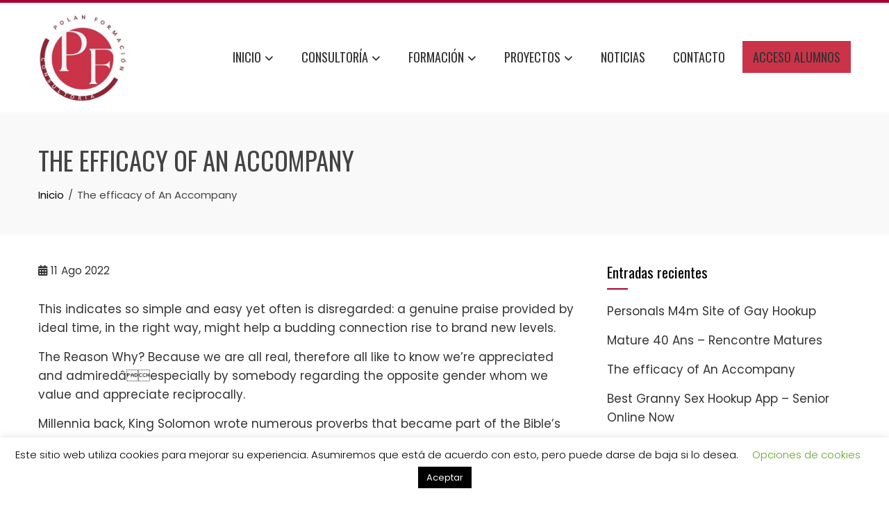

--- FILE ---
content_type: text/html; charset=UTF-8
request_url: https://polanformacion.com/2022/08/11/the-efficacy-of-an-accompany/
body_size: 16745
content:
<!DOCTYPE html>
<html lang="es" prefix="og: https://ogp.me/ns#">
    <head>
        <meta charset="UTF-8">
        <meta name="viewport" content="width=device-width, initial-scale=1">
        <link rel="profile" href="http://gmpg.org/xfn/11">

        
<!-- Optimización para motores de búsqueda de Rank Math -  https://rankmath.com/ -->
<title>The efficacy of An Accompany - Polan Formación</title>
<meta name="description" content="This indicates so simple and easy yet often is disregarded: a genuine praise provided by ideal time, in the right way, might help a budding connection rise to"/>
<meta name="robots" content="index, follow, max-snippet:-1, max-video-preview:-1, max-image-preview:large"/>
<link rel="canonical" href="https://polanformacion.com/2022/08/11/the-efficacy-of-an-accompany/" />
<meta property="og:locale" content="es_ES" />
<meta property="og:type" content="article" />
<meta property="og:title" content="The efficacy of An Accompany - Polan Formación" />
<meta property="og:description" content="This indicates so simple and easy yet often is disregarded: a genuine praise provided by ideal time, in the right way, might help a budding connection rise to" />
<meta property="og:url" content="https://polanformacion.com/2022/08/11/the-efficacy-of-an-accompany/" />
<meta property="og:site_name" content="Polan Formación" />
<meta property="article:section" content="Sin categoría" />
<meta property="article:published_time" content="2022-08-11T17:45:33+02:00" />
<meta name="twitter:card" content="summary_large_image" />
<meta name="twitter:title" content="The efficacy of An Accompany - Polan Formación" />
<meta name="twitter:description" content="This indicates so simple and easy yet often is disregarded: a genuine praise provided by ideal time, in the right way, might help a budding connection rise to" />
<meta name="twitter:label1" content="Escrito por" />
<meta name="twitter:data1" content="polan2324" />
<meta name="twitter:label2" content="Tiempo de lectura" />
<meta name="twitter:data2" content="3 minutos" />
<script type="application/ld+json" class="rank-math-schema">{"@context":"https://schema.org","@graph":[{"@type":["EducationalOrganization","Organization"],"@id":"https://polanformacion.com/#organization","name":"Polan Formaci\u00f3n","url":"https://polanformacion.com","logo":{"@type":"ImageObject","@id":"https://polanformacion.com/#logo","url":"https://polanformacion.com/wp-content/uploads/2023/06/cropped-logo-burdeos.jpg","contentUrl":"https://polanformacion.com/wp-content/uploads/2023/06/cropped-logo-burdeos.jpg","caption":"Polan Formaci\u00f3n","inLanguage":"es","width":"321","height":"316"}},{"@type":"WebSite","@id":"https://polanformacion.com/#website","url":"https://polanformacion.com","name":"Polan Formaci\u00f3n","publisher":{"@id":"https://polanformacion.com/#organization"},"inLanguage":"es"},{"@type":"WebPage","@id":"https://polanformacion.com/2022/08/11/the-efficacy-of-an-accompany/#webpage","url":"https://polanformacion.com/2022/08/11/the-efficacy-of-an-accompany/","name":"The efficacy of An Accompany - Polan Formaci\u00f3n","datePublished":"2022-08-11T17:45:33+02:00","dateModified":"2022-08-11T17:45:33+02:00","isPartOf":{"@id":"https://polanformacion.com/#website"},"inLanguage":"es"},{"@type":"Person","@id":"https://polanformacion.com/author/polan2324/","name":"polan2324","url":"https://polanformacion.com/author/polan2324/","image":{"@type":"ImageObject","@id":"https://secure.gravatar.com/avatar/2a298c4149be8380811abbeb4ebb5a6c?s=96&amp;d=mm&amp;r=g","url":"https://secure.gravatar.com/avatar/2a298c4149be8380811abbeb4ebb5a6c?s=96&amp;d=mm&amp;r=g","caption":"polan2324","inLanguage":"es"},"worksFor":{"@id":"https://polanformacion.com/#organization"}},{"@type":"Article","headline":"The efficacy of An Accompany - Polan Formaci\u00f3n","datePublished":"2022-08-11T17:45:33+02:00","dateModified":"2022-08-11T17:45:33+02:00","articleSection":"Sin categor\u00eda","author":{"@id":"https://polanformacion.com/author/polan2324/","name":"polan2324"},"publisher":{"@id":"https://polanformacion.com/#organization"},"description":"This indicates so simple and easy yet often is disregarded: a genuine praise provided by ideal time, in the right way, might help a budding connection rise to","name":"The efficacy of An Accompany - Polan Formaci\u00f3n","@id":"https://polanformacion.com/2022/08/11/the-efficacy-of-an-accompany/#richSnippet","isPartOf":{"@id":"https://polanformacion.com/2022/08/11/the-efficacy-of-an-accompany/#webpage"},"inLanguage":"es","mainEntityOfPage":{"@id":"https://polanformacion.com/2022/08/11/the-efficacy-of-an-accompany/#webpage"}}]}</script>
<!-- /Plugin Rank Math WordPress SEO -->

<link rel='dns-prefetch' href='//static.addtoany.com' />
<link rel='dns-prefetch' href='//fonts.googleapis.com' />
<link rel="alternate" type="application/rss+xml" title="Polan Formación &raquo; Feed" href="https://polanformacion.com/feed/" />
<link rel="alternate" type="application/rss+xml" title="Polan Formación &raquo; Feed de los comentarios" href="https://polanformacion.com/comments/feed/" />
<link rel="alternate" type="application/rss+xml" title="Polan Formación &raquo; Comentario The efficacy of An Accompany del feed" href="https://polanformacion.com/2022/08/11/the-efficacy-of-an-accompany/feed/" />
<script>
window._wpemojiSettings = {"baseUrl":"https:\/\/s.w.org\/images\/core\/emoji\/14.0.0\/72x72\/","ext":".png","svgUrl":"https:\/\/s.w.org\/images\/core\/emoji\/14.0.0\/svg\/","svgExt":".svg","source":{"concatemoji":"https:\/\/polanformacion.com\/wp-includes\/js\/wp-emoji-release.min.js?ver=6.4.7"}};
/*! This file is auto-generated */
!function(i,n){var o,s,e;function c(e){try{var t={supportTests:e,timestamp:(new Date).valueOf()};sessionStorage.setItem(o,JSON.stringify(t))}catch(e){}}function p(e,t,n){e.clearRect(0,0,e.canvas.width,e.canvas.height),e.fillText(t,0,0);var t=new Uint32Array(e.getImageData(0,0,e.canvas.width,e.canvas.height).data),r=(e.clearRect(0,0,e.canvas.width,e.canvas.height),e.fillText(n,0,0),new Uint32Array(e.getImageData(0,0,e.canvas.width,e.canvas.height).data));return t.every(function(e,t){return e===r[t]})}function u(e,t,n){switch(t){case"flag":return n(e,"\ud83c\udff3\ufe0f\u200d\u26a7\ufe0f","\ud83c\udff3\ufe0f\u200b\u26a7\ufe0f")?!1:!n(e,"\ud83c\uddfa\ud83c\uddf3","\ud83c\uddfa\u200b\ud83c\uddf3")&&!n(e,"\ud83c\udff4\udb40\udc67\udb40\udc62\udb40\udc65\udb40\udc6e\udb40\udc67\udb40\udc7f","\ud83c\udff4\u200b\udb40\udc67\u200b\udb40\udc62\u200b\udb40\udc65\u200b\udb40\udc6e\u200b\udb40\udc67\u200b\udb40\udc7f");case"emoji":return!n(e,"\ud83e\udef1\ud83c\udffb\u200d\ud83e\udef2\ud83c\udfff","\ud83e\udef1\ud83c\udffb\u200b\ud83e\udef2\ud83c\udfff")}return!1}function f(e,t,n){var r="undefined"!=typeof WorkerGlobalScope&&self instanceof WorkerGlobalScope?new OffscreenCanvas(300,150):i.createElement("canvas"),a=r.getContext("2d",{willReadFrequently:!0}),o=(a.textBaseline="top",a.font="600 32px Arial",{});return e.forEach(function(e){o[e]=t(a,e,n)}),o}function t(e){var t=i.createElement("script");t.src=e,t.defer=!0,i.head.appendChild(t)}"undefined"!=typeof Promise&&(o="wpEmojiSettingsSupports",s=["flag","emoji"],n.supports={everything:!0,everythingExceptFlag:!0},e=new Promise(function(e){i.addEventListener("DOMContentLoaded",e,{once:!0})}),new Promise(function(t){var n=function(){try{var e=JSON.parse(sessionStorage.getItem(o));if("object"==typeof e&&"number"==typeof e.timestamp&&(new Date).valueOf()<e.timestamp+604800&&"object"==typeof e.supportTests)return e.supportTests}catch(e){}return null}();if(!n){if("undefined"!=typeof Worker&&"undefined"!=typeof OffscreenCanvas&&"undefined"!=typeof URL&&URL.createObjectURL&&"undefined"!=typeof Blob)try{var e="postMessage("+f.toString()+"("+[JSON.stringify(s),u.toString(),p.toString()].join(",")+"));",r=new Blob([e],{type:"text/javascript"}),a=new Worker(URL.createObjectURL(r),{name:"wpTestEmojiSupports"});return void(a.onmessage=function(e){c(n=e.data),a.terminate(),t(n)})}catch(e){}c(n=f(s,u,p))}t(n)}).then(function(e){for(var t in e)n.supports[t]=e[t],n.supports.everything=n.supports.everything&&n.supports[t],"flag"!==t&&(n.supports.everythingExceptFlag=n.supports.everythingExceptFlag&&n.supports[t]);n.supports.everythingExceptFlag=n.supports.everythingExceptFlag&&!n.supports.flag,n.DOMReady=!1,n.readyCallback=function(){n.DOMReady=!0}}).then(function(){return e}).then(function(){var e;n.supports.everything||(n.readyCallback(),(e=n.source||{}).concatemoji?t(e.concatemoji):e.wpemoji&&e.twemoji&&(t(e.twemoji),t(e.wpemoji)))}))}((window,document),window._wpemojiSettings);
</script>
<style id='wp-emoji-styles-inline-css'>

	img.wp-smiley, img.emoji {
		display: inline !important;
		border: none !important;
		box-shadow: none !important;
		height: 1em !important;
		width: 1em !important;
		margin: 0 0.07em !important;
		vertical-align: -0.1em !important;
		background: none !important;
		padding: 0 !important;
	}
</style>
<link rel='stylesheet' id='wp-block-library-css' href='https://polanformacion.com/wp-includes/css/dist/block-library/style.min.css?ver=6.4.7' media='all' />
<style id='wp-block-library-theme-inline-css'>
.wp-block-audio figcaption{color:#555;font-size:13px;text-align:center}.is-dark-theme .wp-block-audio figcaption{color:hsla(0,0%,100%,.65)}.wp-block-audio{margin:0 0 1em}.wp-block-code{border:1px solid #ccc;border-radius:4px;font-family:Menlo,Consolas,monaco,monospace;padding:.8em 1em}.wp-block-embed figcaption{color:#555;font-size:13px;text-align:center}.is-dark-theme .wp-block-embed figcaption{color:hsla(0,0%,100%,.65)}.wp-block-embed{margin:0 0 1em}.blocks-gallery-caption{color:#555;font-size:13px;text-align:center}.is-dark-theme .blocks-gallery-caption{color:hsla(0,0%,100%,.65)}.wp-block-image figcaption{color:#555;font-size:13px;text-align:center}.is-dark-theme .wp-block-image figcaption{color:hsla(0,0%,100%,.65)}.wp-block-image{margin:0 0 1em}.wp-block-pullquote{border-bottom:4px solid;border-top:4px solid;color:currentColor;margin-bottom:1.75em}.wp-block-pullquote cite,.wp-block-pullquote footer,.wp-block-pullquote__citation{color:currentColor;font-size:.8125em;font-style:normal;text-transform:uppercase}.wp-block-quote{border-left:.25em solid;margin:0 0 1.75em;padding-left:1em}.wp-block-quote cite,.wp-block-quote footer{color:currentColor;font-size:.8125em;font-style:normal;position:relative}.wp-block-quote.has-text-align-right{border-left:none;border-right:.25em solid;padding-left:0;padding-right:1em}.wp-block-quote.has-text-align-center{border:none;padding-left:0}.wp-block-quote.is-large,.wp-block-quote.is-style-large,.wp-block-quote.is-style-plain{border:none}.wp-block-search .wp-block-search__label{font-weight:700}.wp-block-search__button{border:1px solid #ccc;padding:.375em .625em}:where(.wp-block-group.has-background){padding:1.25em 2.375em}.wp-block-separator.has-css-opacity{opacity:.4}.wp-block-separator{border:none;border-bottom:2px solid;margin-left:auto;margin-right:auto}.wp-block-separator.has-alpha-channel-opacity{opacity:1}.wp-block-separator:not(.is-style-wide):not(.is-style-dots){width:100px}.wp-block-separator.has-background:not(.is-style-dots){border-bottom:none;height:1px}.wp-block-separator.has-background:not(.is-style-wide):not(.is-style-dots){height:2px}.wp-block-table{margin:0 0 1em}.wp-block-table td,.wp-block-table th{word-break:normal}.wp-block-table figcaption{color:#555;font-size:13px;text-align:center}.is-dark-theme .wp-block-table figcaption{color:hsla(0,0%,100%,.65)}.wp-block-video figcaption{color:#555;font-size:13px;text-align:center}.is-dark-theme .wp-block-video figcaption{color:hsla(0,0%,100%,.65)}.wp-block-video{margin:0 0 1em}.wp-block-template-part.has-background{margin-bottom:0;margin-top:0;padding:1.25em 2.375em}
</style>
<style id='rank-math-toc-block-style-inline-css'>
.wp-block-rank-math-toc-block nav ol{counter-reset:item}.wp-block-rank-math-toc-block nav ol li{display:block}.wp-block-rank-math-toc-block nav ol li:before{content:counters(item, ".") " ";counter-increment:item}

</style>
<style id='classic-theme-styles-inline-css'>
/*! This file is auto-generated */
.wp-block-button__link{color:#fff;background-color:#32373c;border-radius:9999px;box-shadow:none;text-decoration:none;padding:calc(.667em + 2px) calc(1.333em + 2px);font-size:1.125em}.wp-block-file__button{background:#32373c;color:#fff;text-decoration:none}
</style>
<style id='global-styles-inline-css'>
body{--wp--preset--color--black: #000000;--wp--preset--color--cyan-bluish-gray: #abb8c3;--wp--preset--color--white: #ffffff;--wp--preset--color--pale-pink: #f78da7;--wp--preset--color--vivid-red: #cf2e2e;--wp--preset--color--luminous-vivid-orange: #ff6900;--wp--preset--color--luminous-vivid-amber: #fcb900;--wp--preset--color--light-green-cyan: #7bdcb5;--wp--preset--color--vivid-green-cyan: #00d084;--wp--preset--color--pale-cyan-blue: #8ed1fc;--wp--preset--color--vivid-cyan-blue: #0693e3;--wp--preset--color--vivid-purple: #9b51e0;--wp--preset--gradient--vivid-cyan-blue-to-vivid-purple: linear-gradient(135deg,rgba(6,147,227,1) 0%,rgb(155,81,224) 100%);--wp--preset--gradient--light-green-cyan-to-vivid-green-cyan: linear-gradient(135deg,rgb(122,220,180) 0%,rgb(0,208,130) 100%);--wp--preset--gradient--luminous-vivid-amber-to-luminous-vivid-orange: linear-gradient(135deg,rgba(252,185,0,1) 0%,rgba(255,105,0,1) 100%);--wp--preset--gradient--luminous-vivid-orange-to-vivid-red: linear-gradient(135deg,rgba(255,105,0,1) 0%,rgb(207,46,46) 100%);--wp--preset--gradient--very-light-gray-to-cyan-bluish-gray: linear-gradient(135deg,rgb(238,238,238) 0%,rgb(169,184,195) 100%);--wp--preset--gradient--cool-to-warm-spectrum: linear-gradient(135deg,rgb(74,234,220) 0%,rgb(151,120,209) 20%,rgb(207,42,186) 40%,rgb(238,44,130) 60%,rgb(251,105,98) 80%,rgb(254,248,76) 100%);--wp--preset--gradient--blush-light-purple: linear-gradient(135deg,rgb(255,206,236) 0%,rgb(152,150,240) 100%);--wp--preset--gradient--blush-bordeaux: linear-gradient(135deg,rgb(254,205,165) 0%,rgb(254,45,45) 50%,rgb(107,0,62) 100%);--wp--preset--gradient--luminous-dusk: linear-gradient(135deg,rgb(255,203,112) 0%,rgb(199,81,192) 50%,rgb(65,88,208) 100%);--wp--preset--gradient--pale-ocean: linear-gradient(135deg,rgb(255,245,203) 0%,rgb(182,227,212) 50%,rgb(51,167,181) 100%);--wp--preset--gradient--electric-grass: linear-gradient(135deg,rgb(202,248,128) 0%,rgb(113,206,126) 100%);--wp--preset--gradient--midnight: linear-gradient(135deg,rgb(2,3,129) 0%,rgb(40,116,252) 100%);--wp--preset--font-size--small: 13px;--wp--preset--font-size--medium: 20px;--wp--preset--font-size--large: 36px;--wp--preset--font-size--x-large: 42px;--wp--preset--spacing--20: 0.44rem;--wp--preset--spacing--30: 0.67rem;--wp--preset--spacing--40: 1rem;--wp--preset--spacing--50: 1.5rem;--wp--preset--spacing--60: 2.25rem;--wp--preset--spacing--70: 3.38rem;--wp--preset--spacing--80: 5.06rem;--wp--preset--shadow--natural: 6px 6px 9px rgba(0, 0, 0, 0.2);--wp--preset--shadow--deep: 12px 12px 50px rgba(0, 0, 0, 0.4);--wp--preset--shadow--sharp: 6px 6px 0px rgba(0, 0, 0, 0.2);--wp--preset--shadow--outlined: 6px 6px 0px -3px rgba(255, 255, 255, 1), 6px 6px rgba(0, 0, 0, 1);--wp--preset--shadow--crisp: 6px 6px 0px rgba(0, 0, 0, 1);}:where(.is-layout-flex){gap: 0.5em;}:where(.is-layout-grid){gap: 0.5em;}body .is-layout-flow > .alignleft{float: left;margin-inline-start: 0;margin-inline-end: 2em;}body .is-layout-flow > .alignright{float: right;margin-inline-start: 2em;margin-inline-end: 0;}body .is-layout-flow > .aligncenter{margin-left: auto !important;margin-right: auto !important;}body .is-layout-constrained > .alignleft{float: left;margin-inline-start: 0;margin-inline-end: 2em;}body .is-layout-constrained > .alignright{float: right;margin-inline-start: 2em;margin-inline-end: 0;}body .is-layout-constrained > .aligncenter{margin-left: auto !important;margin-right: auto !important;}body .is-layout-constrained > :where(:not(.alignleft):not(.alignright):not(.alignfull)){max-width: var(--wp--style--global--content-size);margin-left: auto !important;margin-right: auto !important;}body .is-layout-constrained > .alignwide{max-width: var(--wp--style--global--wide-size);}body .is-layout-flex{display: flex;}body .is-layout-flex{flex-wrap: wrap;align-items: center;}body .is-layout-flex > *{margin: 0;}body .is-layout-grid{display: grid;}body .is-layout-grid > *{margin: 0;}:where(.wp-block-columns.is-layout-flex){gap: 2em;}:where(.wp-block-columns.is-layout-grid){gap: 2em;}:where(.wp-block-post-template.is-layout-flex){gap: 1.25em;}:where(.wp-block-post-template.is-layout-grid){gap: 1.25em;}.has-black-color{color: var(--wp--preset--color--black) !important;}.has-cyan-bluish-gray-color{color: var(--wp--preset--color--cyan-bluish-gray) !important;}.has-white-color{color: var(--wp--preset--color--white) !important;}.has-pale-pink-color{color: var(--wp--preset--color--pale-pink) !important;}.has-vivid-red-color{color: var(--wp--preset--color--vivid-red) !important;}.has-luminous-vivid-orange-color{color: var(--wp--preset--color--luminous-vivid-orange) !important;}.has-luminous-vivid-amber-color{color: var(--wp--preset--color--luminous-vivid-amber) !important;}.has-light-green-cyan-color{color: var(--wp--preset--color--light-green-cyan) !important;}.has-vivid-green-cyan-color{color: var(--wp--preset--color--vivid-green-cyan) !important;}.has-pale-cyan-blue-color{color: var(--wp--preset--color--pale-cyan-blue) !important;}.has-vivid-cyan-blue-color{color: var(--wp--preset--color--vivid-cyan-blue) !important;}.has-vivid-purple-color{color: var(--wp--preset--color--vivid-purple) !important;}.has-black-background-color{background-color: var(--wp--preset--color--black) !important;}.has-cyan-bluish-gray-background-color{background-color: var(--wp--preset--color--cyan-bluish-gray) !important;}.has-white-background-color{background-color: var(--wp--preset--color--white) !important;}.has-pale-pink-background-color{background-color: var(--wp--preset--color--pale-pink) !important;}.has-vivid-red-background-color{background-color: var(--wp--preset--color--vivid-red) !important;}.has-luminous-vivid-orange-background-color{background-color: var(--wp--preset--color--luminous-vivid-orange) !important;}.has-luminous-vivid-amber-background-color{background-color: var(--wp--preset--color--luminous-vivid-amber) !important;}.has-light-green-cyan-background-color{background-color: var(--wp--preset--color--light-green-cyan) !important;}.has-vivid-green-cyan-background-color{background-color: var(--wp--preset--color--vivid-green-cyan) !important;}.has-pale-cyan-blue-background-color{background-color: var(--wp--preset--color--pale-cyan-blue) !important;}.has-vivid-cyan-blue-background-color{background-color: var(--wp--preset--color--vivid-cyan-blue) !important;}.has-vivid-purple-background-color{background-color: var(--wp--preset--color--vivid-purple) !important;}.has-black-border-color{border-color: var(--wp--preset--color--black) !important;}.has-cyan-bluish-gray-border-color{border-color: var(--wp--preset--color--cyan-bluish-gray) !important;}.has-white-border-color{border-color: var(--wp--preset--color--white) !important;}.has-pale-pink-border-color{border-color: var(--wp--preset--color--pale-pink) !important;}.has-vivid-red-border-color{border-color: var(--wp--preset--color--vivid-red) !important;}.has-luminous-vivid-orange-border-color{border-color: var(--wp--preset--color--luminous-vivid-orange) !important;}.has-luminous-vivid-amber-border-color{border-color: var(--wp--preset--color--luminous-vivid-amber) !important;}.has-light-green-cyan-border-color{border-color: var(--wp--preset--color--light-green-cyan) !important;}.has-vivid-green-cyan-border-color{border-color: var(--wp--preset--color--vivid-green-cyan) !important;}.has-pale-cyan-blue-border-color{border-color: var(--wp--preset--color--pale-cyan-blue) !important;}.has-vivid-cyan-blue-border-color{border-color: var(--wp--preset--color--vivid-cyan-blue) !important;}.has-vivid-purple-border-color{border-color: var(--wp--preset--color--vivid-purple) !important;}.has-vivid-cyan-blue-to-vivid-purple-gradient-background{background: var(--wp--preset--gradient--vivid-cyan-blue-to-vivid-purple) !important;}.has-light-green-cyan-to-vivid-green-cyan-gradient-background{background: var(--wp--preset--gradient--light-green-cyan-to-vivid-green-cyan) !important;}.has-luminous-vivid-amber-to-luminous-vivid-orange-gradient-background{background: var(--wp--preset--gradient--luminous-vivid-amber-to-luminous-vivid-orange) !important;}.has-luminous-vivid-orange-to-vivid-red-gradient-background{background: var(--wp--preset--gradient--luminous-vivid-orange-to-vivid-red) !important;}.has-very-light-gray-to-cyan-bluish-gray-gradient-background{background: var(--wp--preset--gradient--very-light-gray-to-cyan-bluish-gray) !important;}.has-cool-to-warm-spectrum-gradient-background{background: var(--wp--preset--gradient--cool-to-warm-spectrum) !important;}.has-blush-light-purple-gradient-background{background: var(--wp--preset--gradient--blush-light-purple) !important;}.has-blush-bordeaux-gradient-background{background: var(--wp--preset--gradient--blush-bordeaux) !important;}.has-luminous-dusk-gradient-background{background: var(--wp--preset--gradient--luminous-dusk) !important;}.has-pale-ocean-gradient-background{background: var(--wp--preset--gradient--pale-ocean) !important;}.has-electric-grass-gradient-background{background: var(--wp--preset--gradient--electric-grass) !important;}.has-midnight-gradient-background{background: var(--wp--preset--gradient--midnight) !important;}.has-small-font-size{font-size: var(--wp--preset--font-size--small) !important;}.has-medium-font-size{font-size: var(--wp--preset--font-size--medium) !important;}.has-large-font-size{font-size: var(--wp--preset--font-size--large) !important;}.has-x-large-font-size{font-size: var(--wp--preset--font-size--x-large) !important;}
.wp-block-navigation a:where(:not(.wp-element-button)){color: inherit;}
:where(.wp-block-post-template.is-layout-flex){gap: 1.25em;}:where(.wp-block-post-template.is-layout-grid){gap: 1.25em;}
:where(.wp-block-columns.is-layout-flex){gap: 2em;}:where(.wp-block-columns.is-layout-grid){gap: 2em;}
.wp-block-pullquote{font-size: 1.5em;line-height: 1.6;}
</style>
<link rel='stylesheet' id='cookie-law-info-css' href='https://polanformacion.com/wp-content/plugins/cookie-law-info/legacy/public/css/cookie-law-info-public.css?ver=3.1.8' media='all' />
<link rel='stylesheet' id='cookie-law-info-gdpr-css' href='https://polanformacion.com/wp-content/plugins/cookie-law-info/legacy/public/css/cookie-law-info-gdpr.css?ver=3.1.8' media='all' />
<link rel='stylesheet' id='sow-social-media-buttons-atom-59ed87c2b11c-css' href='https://polanformacion.com/wp-content/uploads/siteorigin-widgets/sow-social-media-buttons-atom-59ed87c2b11c.css?ver=6.4.7' media='all' />
<link rel='stylesheet' id='animate-css' href='https://polanformacion.com/wp-content/themes/total/css/animate.css?ver=2.1.58' media='all' />
<link rel='stylesheet' id='fontawesome-6.4.2-css' href='https://polanformacion.com/wp-content/themes/total/css/fontawesome-6.3.0.css?ver=2.1.58' media='all' />
<link rel='stylesheet' id='font-awesome-v4-shims-css' href='https://polanformacion.com/wp-content/themes/total/css/v4-shims.css?ver=2.1.58' media='all' />
<link rel='stylesheet' id='owl-carousel-css' href='https://polanformacion.com/wp-content/themes/total/css/owl.carousel.css?ver=2.1.58' media='all' />
<link rel='stylesheet' id='nivo-lightbox-css' href='https://polanformacion.com/wp-content/themes/total/css/nivo-lightbox.css?ver=2.1.58' media='all' />
<link rel='stylesheet' id='total-style-css' href='https://polanformacion.com/wp-content/themes/total/style.css?ver=2.1.58' media='all' />
<style id='total-style-inline-css'>
:root{--total-template-color:#aa002d;--total-template-transparent-color:rgba(170,0,45,0.9);--total-sidebar-width:30%;--total-container-width:1170px;--total-fluid-container-width:80%;--total-container-padding:80px;--total-content-header-color:#000000;--total-content-text-color :#333333;--total-content-link-color :#000000;--total-content-link-hov-color :;--total-title-color :#333333;--total-tagline-color :#333333;--total-logo-width :130px;--total-mh-spacing-left-desktop :0px;--total-mh-spacing-right-desktop :0px;--total-footer-bg-url:url(https://polanformacion.com/wp-content/themes/total/images/footer-bg.jpg);--total-footer-bg-size:auto;--total-footer-bg-repeat:repeat;--total-footer-bg-position:center center;--total-footer-bg-attachment:scroll;--total-footer-bg-overlay:;--total-footer-bg-color:#222222;--total-top-footer-title-color:#EEEEEE;--total-top-footer-text-color:#EEEEEE;--total-footer-anchor-color:#EEEEEE;--total-bottom-footer-text-color:#EEEEEE;--total-bottom-footer-anchor-color:#EEEEEE}:root{--total-menu-size:18px}.ht-header{border-top:4px solid var(--total-template-color)}#ht-colophon{border-top:4px solid var(--total-template-color)}@media screen and (max-width:1170px){.ht-container,.elementor-section.elementor-section-boxed.elementor-section-stretched>.elementor-container,.elementor-template-full-width .elementor-section.elementor-section-boxed>.elementor-container{width:auto !important;padding-left:30px !important;padding-right:30px !important} body.ht-boxed #ht-page{width:95% !important} .ht-slide-caption{width:80% !important}}
</style>
<link rel='stylesheet' id='total-fonts-css' href='https://fonts.googleapis.com/css?family=Poppins%3A100%2C100i%2C200%2C200i%2C300%2C300i%2C400%2C400i%2C500%2C500i%2C600%2C600i%2C700%2C700i%2C800%2C800i%2C900%2C900i%7COswald%3A200%2C300%2C400%2C500%2C600%2C700&#038;subset=latin%2Clatin-ext&#038;display=swap' media='all' />
<link rel='stylesheet' id='addtoany-css' href='https://polanformacion.com/wp-content/plugins/add-to-any/addtoany.min.css?ver=1.16' media='all' />
<link rel='stylesheet' id='elementor-frontend-css' href='https://polanformacion.com/wp-content/plugins/elementor/assets/css/frontend.min.css?ver=3.24.5' media='all' />
<link rel='stylesheet' id='eael-general-css' href='https://polanformacion.com/wp-content/plugins/essential-addons-for-elementor-lite/assets/front-end/css/view/general.min.css?ver=6.0.6' media='all' />
<script id="addtoany-core-js-before">
window.a2a_config=window.a2a_config||{};a2a_config.callbacks=[];a2a_config.overlays=[];a2a_config.templates={};a2a_localize = {
	Share: "Compartir",
	Save: "Guardar",
	Subscribe: "Suscribir",
	Email: "Correo electrónico",
	Bookmark: "Marcador",
	ShowAll: "Mostrar todo",
	ShowLess: "Mostrar menos",
	FindServices: "Encontrar servicio(s)",
	FindAnyServiceToAddTo: "Encuentra al instante cualquier servicio para añadir a",
	PoweredBy: "Funciona con",
	ShareViaEmail: "Compartir por correo electrónico",
	SubscribeViaEmail: "Suscribirse a través de correo electrónico",
	BookmarkInYourBrowser: "Añadir a marcadores de tu navegador",
	BookmarkInstructions: "Presiona «Ctrl+D» o «\u2318+D» para añadir esta página a marcadores",
	AddToYourFavorites: "Añadir a tus favoritos",
	SendFromWebOrProgram: "Enviar desde cualquier dirección o programa de correo electrónico ",
	EmailProgram: "Programa de correo electrónico",
	More: "Más&#8230;",
	ThanksForSharing: "¡Gracias por compartir!",
	ThanksForFollowing: "¡Gracias por seguirnos!"
};
</script>
<script async src="https://static.addtoany.com/menu/page.js" id="addtoany-core-js"></script>
<script src="https://polanformacion.com/wp-includes/js/jquery/jquery.min.js?ver=3.7.1" id="jquery-core-js"></script>
<script src="https://polanformacion.com/wp-includes/js/jquery/jquery-migrate.min.js?ver=3.4.1" id="jquery-migrate-js"></script>
<script async src="https://polanformacion.com/wp-content/plugins/add-to-any/addtoany.min.js?ver=1.1" id="addtoany-jquery-js"></script>
<script id="cookie-law-info-js-extra">
var Cli_Data = {"nn_cookie_ids":[],"cookielist":[],"non_necessary_cookies":[],"ccpaEnabled":"","ccpaRegionBased":"","ccpaBarEnabled":"","strictlyEnabled":["necessary","obligatoire"],"ccpaType":"gdpr","js_blocking":"","custom_integration":"","triggerDomRefresh":"","secure_cookies":""};
var cli_cookiebar_settings = {"animate_speed_hide":"500","animate_speed_show":"500","background":"#FFF","border":"#b1a6a6c2","border_on":"","button_1_button_colour":"#000","button_1_button_hover":"#000000","button_1_link_colour":"#fff","button_1_as_button":"1","button_1_new_win":"","button_2_button_colour":"#333","button_2_button_hover":"#292929","button_2_link_colour":"#444","button_2_as_button":"","button_2_hidebar":"","button_3_button_colour":"#000","button_3_button_hover":"#000000","button_3_link_colour":"#fff","button_3_as_button":"1","button_3_new_win":"","button_4_button_colour":"#000","button_4_button_hover":"#000000","button_4_link_colour":"#62a329","button_4_as_button":"","button_7_button_colour":"#61a229","button_7_button_hover":"#4e8221","button_7_link_colour":"#fff","button_7_as_button":"1","button_7_new_win":"","font_family":"inherit","header_fix":"","notify_animate_hide":"1","notify_animate_show":"","notify_div_id":"#cookie-law-info-bar","notify_position_horizontal":"right","notify_position_vertical":"bottom","scroll_close":"","scroll_close_reload":"","accept_close_reload":"","reject_close_reload":"","showagain_tab":"1","showagain_background":"#fff","showagain_border":"#000","showagain_div_id":"#cookie-law-info-again","showagain_x_position":"100px","text":"#000","show_once_yn":"","show_once":"10000","logging_on":"","as_popup":"","popup_overlay":"1","bar_heading_text":"","cookie_bar_as":"banner","popup_showagain_position":"bottom-right","widget_position":"left"};
var log_object = {"ajax_url":"https:\/\/polanformacion.com\/wp-admin\/admin-ajax.php"};
</script>
<script src="https://polanformacion.com/wp-content/plugins/cookie-law-info/legacy/public/js/cookie-law-info-public.js?ver=3.1.8" id="cookie-law-info-js"></script>
<script src="https://polanformacion.com/wp-includes/js/imagesloaded.min.js?ver=5.0.0" id="imagesloaded-js"></script>
<script src="https://polanformacion.com/wp-content/themes/total/js/jquery.stellar.js?ver=2.1.58" id="jquery-stellar-js"></script>
<link rel="https://api.w.org/" href="https://polanformacion.com/wp-json/" /><link rel="alternate" type="application/json" href="https://polanformacion.com/wp-json/wp/v2/posts/464" /><link rel="EditURI" type="application/rsd+xml" title="RSD" href="https://polanformacion.com/xmlrpc.php?rsd" />
<meta name="generator" content="WordPress 6.4.7" />
<link rel='shortlink' href='https://polanformacion.com/?p=464' />
		<!-- Custom Logo: hide header text -->
		<style id="custom-logo-css">
			.ht-site-title, .ht-site-description {
				position: absolute;
				clip: rect(1px, 1px, 1px, 1px);
			}
		</style>
		<link rel="alternate" type="application/json+oembed" href="https://polanformacion.com/wp-json/oembed/1.0/embed?url=https%3A%2F%2Fpolanformacion.com%2F2022%2F08%2F11%2Fthe-efficacy-of-an-accompany%2F" />
<link rel="alternate" type="text/xml+oembed" href="https://polanformacion.com/wp-json/oembed/1.0/embed?url=https%3A%2F%2Fpolanformacion.com%2F2022%2F08%2F11%2Fthe-efficacy-of-an-accompany%2F&#038;format=xml" />
<meta name="generator" content="Elementor 3.24.5; features: additional_custom_breakpoints; settings: css_print_method-external, google_font-enabled, font_display-swap">
			<style>
				.e-con.e-parent:nth-of-type(n+4):not(.e-lazyloaded):not(.e-no-lazyload),
				.e-con.e-parent:nth-of-type(n+4):not(.e-lazyloaded):not(.e-no-lazyload) * {
					background-image: none !important;
				}
				@media screen and (max-height: 1024px) {
					.e-con.e-parent:nth-of-type(n+3):not(.e-lazyloaded):not(.e-no-lazyload),
					.e-con.e-parent:nth-of-type(n+3):not(.e-lazyloaded):not(.e-no-lazyload) * {
						background-image: none !important;
					}
				}
				@media screen and (max-height: 640px) {
					.e-con.e-parent:nth-of-type(n+2):not(.e-lazyloaded):not(.e-no-lazyload),
					.e-con.e-parent:nth-of-type(n+2):not(.e-lazyloaded):not(.e-no-lazyload) * {
						background-image: none !important;
					}
				}
			</style>
			<link rel="icon" href="https://polanformacion.com/wp-content/uploads/2023/06/cropped-logo-polan-favicon-png-32x32.png" sizes="32x32" />
<link rel="icon" href="https://polanformacion.com/wp-content/uploads/2023/06/cropped-logo-polan-favicon-png-192x192.png" sizes="192x192" />
<link rel="apple-touch-icon" href="https://polanformacion.com/wp-content/uploads/2023/06/cropped-logo-polan-favicon-png-180x180.png" />
<meta name="msapplication-TileImage" content="https://polanformacion.com/wp-content/uploads/2023/06/cropped-logo-polan-favicon-png-270x270.png" />
		<style id="wp-custom-css">
			@media screen and (min-width:1200px){
	.ht-container{
		width: 1210px;
	}
}
#menu-item-532 {
  background-color: #cb3349;
}
		</style>
		<!-- ## NXS/OG ## --><!-- ## NXSOGTAGS ## --><!-- ## NXS/OG ## -->
    </head>

    <body class="post-template-default single single-post postid-464 single-format-standard wp-custom-logo wp-embed-responsive ht-wide ht_right_sidebar ht-titlebar-enabled elementor-default elementor-kit-499">
        <div id="ht-page"><a class="skip-link screen-reader-text" href="#ht-content">Skip to content</a>        <header id="ht-masthead" class="ht-site-header">
            <div class="ht-header">
                <div class="ht-container">
                    <div id="ht-site-branding">
                        <a href="https://polanformacion.com/" class="custom-logo-link" rel="home"><img fetchpriority="high" width="321" height="316" src="https://polanformacion.com/wp-content/uploads/2023/06/cropped-logo-burdeos.jpg" class="custom-logo" alt="Logo Polan Formación" decoding="async" srcset="https://polanformacion.com/wp-content/uploads/2023/06/cropped-logo-burdeos.jpg 321w, https://polanformacion.com/wp-content/uploads/2023/06/cropped-logo-burdeos-300x295.jpg 300w" sizes="(max-width: 321px) 100vw, 321px" /></a>                    </div>

                    <nav id="ht-site-navigation" class="ht-main-navigation">
                                <a href="#" class="toggle-bar"><span></span></a>
        <div class="ht-menu ht-clearfix"><ul id="menu-menu-1" class="ht-clearfix"><li id="menu-item-501" class="menu-item menu-item-type-custom menu-item-object-custom menu-item-home menu-item-has-children menu-item-501"><a href="https://polanformacion.com/">Inicio</a>
<ul class="sub-menu">
	<li id="menu-item-502" class="menu-item menu-item-type-custom menu-item-object-custom menu-item-502"><a href="https://www.polanformacion.com/sobre-nosotros/">Quiénes somos</a></li>
	<li id="menu-item-503" class="menu-item menu-item-type-custom menu-item-object-custom menu-item-503"><a href="#">Misión y Visión</a></li>
	<li id="menu-item-535" class="menu-item menu-item-type-custom menu-item-object-custom menu-item-535"><a href="#">Calidad</a></li>
	<li id="menu-item-536" class="menu-item menu-item-type-custom menu-item-object-custom menu-item-536"><a href="#">Sostenibilidad</a></li>
</ul>
</li>
<li id="menu-item-505" class="menu-item menu-item-type-custom menu-item-object-custom menu-item-has-children menu-item-505"><a href="https://www.polanformacion.com/consultoria/">Consultoría</a>
<ul class="sub-menu">
	<li id="menu-item-694" class="menu-item menu-item-type-custom menu-item-object-custom menu-item-694"><a href="#">ODS</a></li>
	<li id="menu-item-506" class="menu-item menu-item-type-custom menu-item-object-custom menu-item-has-children menu-item-506"><a href="https://www.polanformacion.com/consultoria/igualdad/">Igualdad</a>
	<ul class="sub-menu">
		<li id="menu-item-524" class="menu-item menu-item-type-custom menu-item-object-custom menu-item-524"><a href="https://www.polanformacion.com/consultoria/igualdad/planes-de-igualdad/">Planes de Igualdad</a></li>
		<li id="menu-item-525" class="menu-item menu-item-type-custom menu-item-object-custom menu-item-525"><a href="https://www.polanformacion.com/consultoria/igualdad/auditoria-retributiva/">Auditoría Retributiva</a></li>
		<li id="menu-item-526" class="menu-item menu-item-type-custom menu-item-object-custom menu-item-526"><a href="https://www.polanformacion.com/consultoria/igualdad/protocolo-de-acoso-laboral/">Protocolo de Acoso Laboral</a></li>
	</ul>
</li>
	<li id="menu-item-513" class="menu-item menu-item-type-custom menu-item-object-custom menu-item-513"><a href="https://www.polanformacion.com/consultoria/valoracion-de-puestos-de-trabaja-vpt/">Valoración de Puestos de Trabajo (VPT)</a></li>
	<li id="menu-item-514" class="menu-item menu-item-type-custom menu-item-object-custom menu-item-514"><a href="#">Relación de Puestos de Trabajo (RPT)</a></li>
	<li id="menu-item-527" class="menu-item menu-item-type-custom menu-item-object-custom menu-item-527"><a href="#">Canal de Denuncias</a></li>
	<li id="menu-item-528" class="menu-item menu-item-type-custom menu-item-object-custom menu-item-528"><a href="#">Protección de Datos</a></li>
</ul>
</li>
<li id="menu-item-507" class="menu-item menu-item-type-custom menu-item-object-custom menu-item-has-children menu-item-507"><a href="https://www.polanformacion.com/formacion/">Formación</a>
<ul class="sub-menu">
	<li id="menu-item-515" class="menu-item menu-item-type-custom menu-item-object-custom menu-item-515"><a href="https://www.polanformacion.com/formacion/formacion-bonificada/">Formación Bonificada</a></li>
	<li id="menu-item-516" class="menu-item menu-item-type-custom menu-item-object-custom menu-item-516"><a href="http://cursos.polanformacion.com/">Nuestros Cursos</a></li>
	<li id="menu-item-517" class="menu-item menu-item-type-custom menu-item-object-custom menu-item-517"><a href="https://www.polanformacion.com/formacion/certificado-de-profesionalidad/">Certificados de Profesionalidad</a></li>
	<li id="menu-item-529" class="menu-item menu-item-type-custom menu-item-object-custom menu-item-529"><a href="#">Formación Outdoor</a></li>
	<li id="menu-item-530" class="menu-item menu-item-type-custom menu-item-object-custom menu-item-530"><a href="#">Formación Indoor</a></li>
	<li id="menu-item-699" class="menu-item menu-item-type-custom menu-item-object-custom menu-item-699"><a href="https://www.polanformacion.com/formacionparaempresascorresponsables/">Formación Empresas</a></li>
</ul>
</li>
<li id="menu-item-508" class="menu-item menu-item-type-custom menu-item-object-custom menu-item-has-children menu-item-508"><a href="#">Proyectos</a>
<ul class="sub-menu">
	<li id="menu-item-538" class="menu-item menu-item-type-custom menu-item-object-custom menu-item-has-children menu-item-538"><a href="#">Qué ofrecemos</a>
	<ul class="sub-menu">
		<li id="menu-item-539" class="menu-item menu-item-type-custom menu-item-object-custom menu-item-539"><a href="#">Diseño de proyectos</a></li>
		<li id="menu-item-540" class="menu-item menu-item-type-custom menu-item-object-custom menu-item-540"><a href="#">Desarrollo</a></li>
		<li id="menu-item-541" class="menu-item menu-item-type-custom menu-item-object-custom menu-item-541"><a href="#">Justificación</a></li>
	</ul>
</li>
	<li id="menu-item-542" class="menu-item menu-item-type-custom menu-item-object-custom menu-item-has-children menu-item-542"><a href="#">Con quién trabajamos</a>
	<ul class="sub-menu">
		<li id="menu-item-518" class="menu-item menu-item-type-custom menu-item-object-custom menu-item-518"><a href="#">Administración Pública</a></li>
		<li id="menu-item-519" class="menu-item menu-item-type-custom menu-item-object-custom menu-item-519"><a href="#">Empresas</a></li>
		<li id="menu-item-520" class="menu-item menu-item-type-custom menu-item-object-custom menu-item-520"><a href="#">Asociaciones</a></li>
		<li id="menu-item-521" class="menu-item menu-item-type-custom menu-item-object-custom menu-item-521"><a href="#">Centros educativos</a></li>
	</ul>
</li>
</ul>
</li>
<li id="menu-item-509" class="menu-item menu-item-type-custom menu-item-object-custom menu-item-509"><a href="#">Noticias</a></li>
<li id="menu-item-531" class="menu-item menu-item-type-custom menu-item-object-custom menu-item-531"><a href="https://www.polanformacion.com/contacto/">Contacto</a></li>
<li id="menu-item-532" class="menu-item menu-item-type-custom menu-item-object-custom menu-item-532"><a href="https://campus.polanformacion.com/SecureLogin/Login.aspx">Acceso Alumnos</a></li>
</ul></div>                    </nav>
                </div>
            </div>
        </header>
        <div id="ht-content" class="ht-site-content">            <div class="ht-main-header">
                <div class="ht-container">
                    <h1 class="ht-main-title">The efficacy of An Accompany</h1>                    <nav role="navigation" aria-label="Migas de pan" class="breadcrumb-trail breadcrumbs" itemprop="breadcrumb"><ul class="trail-items" itemscope itemtype="http://schema.org/BreadcrumbList"><meta name="numberOfItems" content="2" /><meta name="itemListOrder" content="Ascending" /><li itemprop="itemListElement" itemscope itemtype="http://schema.org/ListItem" class="trail-item trail-begin"><a href="https://polanformacion.com/" rel="home" itemprop="item"><span itemprop="name">Inicio</span></a><meta itemprop="position" content="1" /></li><li itemprop="itemListElement" itemscope itemtype="http://schema.org/ListItem" class="trail-item trail-end"><span itemprop="name">The efficacy of An Accompany</span><meta itemprop="position" content="2" /></li></ul></nav>                </div>
            </div>
                    <div class="ht-container ht-clearfix">
            <div id="primary" class="content-area">
                <main id="main" class="site-main">

                    
                        
<article id="post-464" class="post-464 post type-post status-publish format-standard category-sin-categoria">

    <div class="entry-content">
        <div class="single-entry-meta">
            <span class="entry-date published updated"><span class="ht-day">11</span><span class="ht-month-year">Ago 2022</span></span><span class="byline"> por <span class="author vcard"><a class="url fn n" href="https://polanformacion.com/author/polan2324/">polan2324</a></span></span>        </div><!-- .entry-meta -->

        <p>This indicates so simple and easy yet often is disregarded: a genuine praise provided by ideal time, in the right way, might help a budding connection rise to brand new levels.</p>
<p>The Reason Why? Because we are all real, therefore all like to know we&#8217;re appreciated and admiredâespecially by somebody regarding the opposite gender whom we value and appreciate reciprocally.</p>
<p>Millennia back, King Solomon wrote numerous proverbs that became part of the Bible&#8217;s Old Testament. Recognized by historians as one of the wisest people who actually lived, he stated, «enjoyable words tend to be a honeycomb, sweet into the soul and healing into limbs.» And, «A word aptly spoken is much like oranges of gold in configurations of gold.»</p>
<p>Those had been poetic methods of proclaiming that words of affirmation and approval have a dynamic impact on the individual. In this regard, absolutely nothing has evolved since the old times of Solomon: inspirational words will resonate and reverberate for the life of the one who obtains all of them.</p>
<p>Before we get any further, let&#8217;s clear up one thingâwe&#8217;re maybe not writing on control and manipulation. Smooth-talking schmoozers and phony flatterers can fool people just for way too long. Within chronilogical age of advanced adverts and clever advertising ploys, most of us have got our antennae up for come-ons and con men. As an alternative, we&#8217;re talking here about interacting genuine, heartfelt admiration for attributes within partner. It is more about determining qualities you price concerning the individual you&#8217;re dating and showing genuine appreciation.</p>
<p>Psychologists have determined a «secret» to great relationships: our very own love for another person is highly influenced by just how that individual causes us to be feel about our selves. Since perhaps one of the most potent reasons in daily life is feel good about ourselves, we are drawn to somebody who provides a lift to our self-esteem. Some may state this concept seems self-centered and egocentric, however it is a fundamental reality of human instinct. As well as this can be a strong good power: partners making use of finest connections are those which inspire, compliments, and create up both.</p>
<p>If you want to convey an accompany, examine these ideas:</p>
<p><strong>Give attention to specifics</strong>. There&#8217;s nothing wrong with a general «i believe you&#8217;re fantastic» particular accolade â but also for optimum effect, enable it to be accurate and specific. Tell the person what you respect, with enough details. If you want your lover&#8217;s sense of humor, make sure he understands or the woman what particularly allows you to laugh. In the event that you admire the individual&#8217;s generosity, say precisely why this means a whole lot to you. Don&#8217;t get worried about going overboard â many people are more than thrilled to get too much compliments.</p>
<p><strong>State it as you indicate it</strong>. Some of us believe only a little sheepish about providing comments, therefore we get it done with a simple pat regarding back or a mumbled commendation. That is fine â certainly much better than nothing. But it&#8217;s alot more meaningful to check someone in attention, possibly seize the individuals hand, and state, «I noticed one thing breathtaking in regards to youâ¦»</p>
<p><strong>Get general public</strong>. If you would like amplify kudos to suit your companion, accentuate the positives openly. Over meal with pals, possible state, «I imagined it was amazing that Pat invested days gone by three weekends volunteering with environment for Humanity.» Or at a family group get together: «I&#8217;m certain you realize about Kelly&#8217;s job marketing. Deserved and needed!»</p>
<p><strong>Put it written down</strong>. This won&#8217;t indicate texting or an email message. Take a short while to write a note â with pencil and report â claiming that which you importance regarding the other person. «simply planned to tell you that we appreciateâ¦» inside our period of electronic and disposable interaction, an old-fashioned, handwritten notice is something permanent that may be read over and over.</p>
<p>If you&#8217;re looking for a long-lasting and loving relationship, bare this principle front and heart in your thoughts: When you help your companion feel well about himself or herself â and rehearse compliments to accomplish this â the really love will go back to you significantly.</p>
<p></p>
<p><a href="https://www.hot-matches.com/" target="_blank" rel="noopener">www.hot-matches.com</a></p>
<div class="addtoany_share_save_container addtoany_content addtoany_content_bottom"><div class="a2a_kit a2a_kit_size_32 addtoany_list" data-a2a-url="https://polanformacion.com/2022/08/11/the-efficacy-of-an-accompany/" data-a2a-title="The efficacy of An Accompany"><a class="a2a_button_facebook" href="https://www.addtoany.com/add_to/facebook?linkurl=https%3A%2F%2Fpolanformacion.com%2F2022%2F08%2F11%2Fthe-efficacy-of-an-accompany%2F&amp;linkname=The%20efficacy%20of%20An%20Accompany" title="Facebook" rel="nofollow noopener" target="_blank"></a><a class="a2a_button_twitter" href="https://www.addtoany.com/add_to/twitter?linkurl=https%3A%2F%2Fpolanformacion.com%2F2022%2F08%2F11%2Fthe-efficacy-of-an-accompany%2F&amp;linkname=The%20efficacy%20of%20An%20Accompany" title="Twitter" rel="nofollow noopener" target="_blank"></a><a class="a2a_button_linkedin" href="https://www.addtoany.com/add_to/linkedin?linkurl=https%3A%2F%2Fpolanformacion.com%2F2022%2F08%2F11%2Fthe-efficacy-of-an-accompany%2F&amp;linkname=The%20efficacy%20of%20An%20Accompany" title="LinkedIn" rel="nofollow noopener" target="_blank"></a><a class="a2a_button_google_gmail" href="https://www.addtoany.com/add_to/google_gmail?linkurl=https%3A%2F%2Fpolanformacion.com%2F2022%2F08%2F11%2Fthe-efficacy-of-an-accompany%2F&amp;linkname=The%20efficacy%20of%20An%20Accompany" title="Gmail" rel="nofollow noopener" target="_blank"></a><a class="a2a_dd addtoany_share_save addtoany_share" href="https://www.addtoany.com/share"></a></div></div>
            </div><!-- .entry-content -->

</article><!-- #post-## -->


                        
                    
                </main>
            </div>

                        <div id="secondary" class="widget-area">
                
		<aside id="recent-posts-2" class="widget widget_recent_entries">
		<h5 class="widget-title">Entradas recientes</h5>
		<ul>
											<li>
					<a href="https://polanformacion.com/2022/08/31/personals-m4m-site-of-gay-hookup/">Personals M4m Site of Gay Hookup</a>
									</li>
											<li>
					<a href="https://polanformacion.com/2022/08/24/mature-40-ans-rencontre-matures/">Mature 40 Ans  &#8211; Rencontre Matures</a>
									</li>
											<li>
					<a href="https://polanformacion.com/2022/08/11/the-efficacy-of-an-accompany/" aria-current="page">The efficacy of An Accompany</a>
									</li>
											<li>
					<a href="https://polanformacion.com/2022/08/09/best-granny-sex-hookup-app-senior-online-now/">Best Granny Sex Hookup App  &#8211; Senior Online Now</a>
									</li>
											<li>
					<a href="https://polanformacion.com/2022/08/08/in-case-you-conclude-it/">In Case You Conclude It?</a>
									</li>
					</ul>

		</aside><aside id="archives-2" class="widget widget_archive"><h5 class="widget-title">Archivos</h5>
			<ul>
					<li><a href='https://polanformacion.com/2022/08/'>agosto 2022</a></li>
	<li><a href='https://polanformacion.com/2022/07/'>julio 2022</a></li>
	<li><a href='https://polanformacion.com/2022/06/'>junio 2022</a></li>
	<li><a href='https://polanformacion.com/2021/03/'>marzo 2021</a></li>
			</ul>

			</aside><aside id="categories-2" class="widget widget_categories"><h5 class="widget-title">Categorías</h5>
			<ul>
					<li class="cat-item cat-item-4"><a href="https://polanformacion.com/category/blog/">blog</a>
</li>
	<li class="cat-item cat-item-1"><a href="https://polanformacion.com/category/sin-categoria/">Sin categoría</a>
</li>
			</ul>

			</aside><aside id="meta-2" class="widget widget_meta"><h5 class="widget-title">Meta</h5>
		<ul>
						<li><a rel="nofollow" href="https://polanformacion.com/wp-login.php">Acceder</a></li>
			<li><a href="https://polanformacion.com/feed/">Feed de entradas</a></li>
			<li><a href="https://polanformacion.com/comments/feed/">Feed de comentarios</a></li>

			<li><a href="https://es.wordpress.org/">WordPress.org</a></li>
		</ul>

		</aside>            </div><!-- #secondary -->
            
        </div>

        </div><!-- #content --><footer id="ht-colophon" class="ht-site-footer">            <div id="ht-main-footer">
                <div class="ht-container">
                    <div class="ht-main-footer col-4-1-1-1-1">
                                                        <div class="ht-footer ht-footer1">
                                    <aside id="total_contact_info-3" class="widget widget_total_contact_info">        <div class="ht-contact-info">
            <h5 class="widget-title">Información de contacto</h5>
            <ul>
                                    <li><i class="fas fa-phone"></i>+34 651 667 407</li>
                
                                    <li><i class="far fa-envelope"></i>direccion@polanformacion.com</li>
                
                                    <li><i class="fas fa-globe-asia"></i>www.polanformacion.com</li>
                
                                    <li><i class="fas fa-map-marker-alt"></i><p>C/ Nobel, Nº 3, 2-7<br />
Parque PISA, Edificio Logos 2<br />
MAIRENA DEL ALJARAFE (Sevilla)</p>
</li>
                
                            </ul>
        </div>
        </aside>	
                                </div>
                                                                <div class="ht-footer ht-footer2">
                                    <aside id="custom_html-3" class="widget_text widget widget_custom_html"><h5 class="widget-title">Nuestras oficinas</h5><div class="textwidget custom-html-widget"><iframe src="https://www.google.com/maps/embed?pb=!1m14!1m8!1m3!1d12685.420936542581!2d-6.0518259!3d37.3577706!3m2!1i1024!2i768!4f13.1!3m3!1m2!1s0x0%3A0x38a10a08295af3fc!2sPolan+Formaci%C3%B3n!5e0!3m2!1ses!2ses!4v1561372433922!5m2!1ses!2ses" width="300" height="200" frameborder="0" style="border:0" allowfullscreen></iframe></div></aside>	
                                </div>
                                                                <div class="ht-footer ht-footer3">
                                    <aside id="nav_menu-3" class="widget widget_nav_menu"><h5 class="widget-title">Menú de navegación</h5><div class="menu-menu-footer-container"><ul id="menu-menu-footer" class="menu"><li id="menu-item-164" class="menu-item menu-item-type-post_type menu-item-object-page menu-item-has-children menu-item-164"><a href="https://polanformacion.com/formacion/">Formación</a>
<ul class="sub-menu">
	<li id="menu-item-263" class="menu-item menu-item-type-post_type menu-item-object-page menu-item-263"><a href="https://polanformacion.com/formacion/catalogos/">Catálogos</a></li>
</ul>
</li>
<li id="menu-item-163" class="menu-item menu-item-type-post_type menu-item-object-page menu-item-163"><a href="https://polanformacion.com/consultoria/">Consultoría</a></li>
<li id="menu-item-162" class="menu-item menu-item-type-post_type menu-item-object-page menu-item-privacy-policy menu-item-162"><a rel="privacy-policy" href="https://polanformacion.com/politica-privacidad/">Política de privacidad</a></li>
<li id="menu-item-275" class="menu-item menu-item-type-post_type menu-item-object-page menu-item-275"><a href="https://polanformacion.com/rgpd-y-lopd-gdd/">RGPD y LOPD-GDD</a></li>
</ul></div></aside>	
                                </div>
                                                                <div class="ht-footer ht-footer4">
                                    <aside id="sow-social-media-buttons-3" class="widget widget_sow-social-media-buttons"><div
			
			class="so-widget-sow-social-media-buttons so-widget-sow-social-media-buttons-atom-464a10382c38"
			
		>
<h5 class="widget-title">CONÉCTATE CON NOSOTROS</h5>
<div class="social-media-button-container">
	
		<a class="ow-button-hover sow-social-media-button-facebook-0 sow-social-media-button" title="Polan Formación en Facebook" aria-label="Polan Formación en Facebook" target="_blank" rel="noopener noreferrer" href="https://www.facebook.com/POLANFORMACION" >
			<span>
								<span class="sow-icon-fontawesome sow-fab" data-sow-icon="&#xf39e;"
		 
		aria-hidden="true"></span>							</span>
		</a>
	
		<a class="ow-button-hover sow-social-media-button-linkedin-0 sow-social-media-button" title="Polan Formación en Linkedin" aria-label="Polan Formación en Linkedin" target="_blank" rel="noopener noreferrer" href="https://www.linkedin.com/in/antonio-miguel-vidal-vacas-6b313928/" >
			<span>
								<span class="sow-icon-fontawesome sow-fab" data-sow-icon="&#xf0e1;"
		 
		aria-hidden="true"></span>							</span>
		</a>
	</div>
</div></aside>	
                                </div>
                                                    </div>
                </div>
            </div>
                    <div id="ht-bottom-footer">
            <div class="ht-container">
                <div class="ht-site-info ht-bottom-footer">
                    <a href="https://hashthemes.com/wordpress-theme/total/" target="_blank">WordPress Theme - Total</a> de HashThemes                </div><!-- #site-info -->
            </div>
        </div>
        </footer><!-- #colophon --></div><!-- #page --><!--googleoff: all--><div id="cookie-law-info-bar" data-nosnippet="true"><span>Este sitio web utiliza cookies para mejorar su experiencia. Asumiremos que está de acuerdo con esto, pero puede darse de baja si lo desea.<a role='button' class="cli_settings_button" style="margin:5px 20px 5px 20px">Opciones de cookies</a><a role='button' data-cli_action="accept" id="cookie_action_close_header" class="medium cli-plugin-button cli-plugin-main-button cookie_action_close_header cli_action_button wt-cli-accept-btn" style="margin:5px">Aceptar</a></span></div><div id="cookie-law-info-again" data-nosnippet="true"><span id="cookie_hdr_showagain">Política de Cookies y Privacidad</span></div><div class="cli-modal" data-nosnippet="true" id="cliSettingsPopup" tabindex="-1" role="dialog" aria-labelledby="cliSettingsPopup" aria-hidden="true">
  <div class="cli-modal-dialog" role="document">
	<div class="cli-modal-content cli-bar-popup">
		  <button type="button" class="cli-modal-close" id="cliModalClose">
			<svg class="" viewBox="0 0 24 24"><path d="M19 6.41l-1.41-1.41-5.59 5.59-5.59-5.59-1.41 1.41 5.59 5.59-5.59 5.59 1.41 1.41 5.59-5.59 5.59 5.59 1.41-1.41-5.59-5.59z"></path><path d="M0 0h24v24h-24z" fill="none"></path></svg>
			<span class="wt-cli-sr-only">Cerrar</span>
		  </button>
		  <div class="cli-modal-body">
			<div class="cli-container-fluid cli-tab-container">
	<div class="cli-row">
		<div class="cli-col-12 cli-align-items-stretch cli-px-0">
			<div class="cli-privacy-overview">
				<h4>Privacidad</h4>				<div class="cli-privacy-content">
					<div class="cli-privacy-content-text">Este sitio web utiliza cookies para mejorar su experiencia mientras navega por la web. Fuera de estas cookies, las cookies que se clasifican como necesarias se almacenan en su navegador, ya que son esenciales para el funcionamiento básico del sitio web. También utilizamos cookies de terceros que nos ayudan a analizar y comprender cómo utiliza este sitio web. Estas cookies se almacenarán en su navegador solo con su consentimiento. También tiene la opción de optar por no recibir estas cookies. Sin embargo, la exclusión de algunas de estas cookies puede afectar su experiencia de navegación.<br />
</div>
				</div>
				<a class="cli-privacy-readmore" aria-label="Mostrar más" role="button" data-readmore-text="Mostrar más" data-readless-text="Mostrar menos"></a>			</div>
		</div>
		<div class="cli-col-12 cli-align-items-stretch cli-px-0 cli-tab-section-container">
												<div class="cli-tab-section">
						<div class="cli-tab-header">
							<a role="button" tabindex="0" class="cli-nav-link cli-settings-mobile" data-target="necessary" data-toggle="cli-toggle-tab">
								Necessary							</a>
															<div class="wt-cli-necessary-checkbox">
									<input type="checkbox" class="cli-user-preference-checkbox"  id="wt-cli-checkbox-necessary" data-id="checkbox-necessary" checked="checked"  />
									<label class="form-check-label" for="wt-cli-checkbox-necessary">Necessary</label>
								</div>
								<span class="cli-necessary-caption">Siempre activado</span>
													</div>
						<div class="cli-tab-content">
							<div class="cli-tab-pane cli-fade" data-id="necessary">
								<div class="wt-cli-cookie-description">
									Las cookies necesarias son absolutamente esenciales para que el sitio web funcione correctamente. Esta categoría solo incluye cookies que garantizan funcionalidades básicas y características de seguridad del sitio web. Estas cookies no almacenan ninguna información personal.
								</div>
							</div>
						</div>
					</div>
																		</div>
	</div>
</div>
		  </div>
		  <div class="cli-modal-footer">
			<div class="wt-cli-element cli-container-fluid cli-tab-container">
				<div class="cli-row">
					<div class="cli-col-12 cli-align-items-stretch cli-px-0">
						<div class="cli-tab-footer wt-cli-privacy-overview-actions">
						
															<a id="wt-cli-privacy-save-btn" role="button" tabindex="0" data-cli-action="accept" class="wt-cli-privacy-btn cli_setting_save_button wt-cli-privacy-accept-btn cli-btn">GUARDAR Y ACEPTAR</a>
													</div>
						
					</div>
				</div>
			</div>
		</div>
	</div>
  </div>
</div>
<div class="cli-modal-backdrop cli-fade cli-settings-overlay"></div>
<div class="cli-modal-backdrop cli-fade cli-popupbar-overlay"></div>
<!--googleon: all-->            <div id="ht-back-top" class="ht-hide"><i class="fas fa-angle-up"></i></div>
            			<script type='text/javascript'>
				const lazyloadRunObserver = () => {
					const lazyloadBackgrounds = document.querySelectorAll( `.e-con.e-parent:not(.e-lazyloaded)` );
					const lazyloadBackgroundObserver = new IntersectionObserver( ( entries ) => {
						entries.forEach( ( entry ) => {
							if ( entry.isIntersecting ) {
								let lazyloadBackground = entry.target;
								if( lazyloadBackground ) {
									lazyloadBackground.classList.add( 'e-lazyloaded' );
								}
								lazyloadBackgroundObserver.unobserve( entry.target );
							}
						});
					}, { rootMargin: '200px 0px 200px 0px' } );
					lazyloadBackgrounds.forEach( ( lazyloadBackground ) => {
						lazyloadBackgroundObserver.observe( lazyloadBackground );
					} );
				};
				const events = [
					'DOMContentLoaded',
					'elementor/lazyload/observe',
				];
				events.forEach( ( event ) => {
					document.addEventListener( event, lazyloadRunObserver );
				} );
			</script>
			<link rel='stylesheet' id='sow-social-media-buttons-atom-464a10382c38-css' href='https://polanformacion.com/wp-content/uploads/siteorigin-widgets/sow-social-media-buttons-atom-464a10382c38.css?ver=6.4.7' media='all' />
<link rel='stylesheet' id='siteorigin-widget-icon-font-fontawesome-css' href='https://polanformacion.com/wp-content/plugins/so-widgets-bundle/icons/fontawesome/style.css?ver=6.4.7' media='all' />
<script src="https://polanformacion.com/wp-content/themes/total/js/jquery.nav.js?ver=2.1.58" id="jquery-nav-js"></script>
<script src="https://polanformacion.com/wp-content/themes/total/js/owl.carousel.js?ver=2.1.58" id="owl-carousel-js"></script>
<script src="https://polanformacion.com/wp-content/themes/total/js/isotope.pkgd.js?ver=2.1.58" id="isotope-pkgd-js"></script>
<script src="https://polanformacion.com/wp-content/themes/total/js/nivo-lightbox.js?ver=2.1.58" id="nivo-lightbox-js"></script>
<script src="https://polanformacion.com/wp-content/themes/total/js/superfish.js?ver=2.1.58" id="superfish-js"></script>
<script src="https://polanformacion.com/wp-content/themes/total/js/odometer.js?ver=2.1.58" id="odometer-js"></script>
<script src="https://polanformacion.com/wp-content/themes/total/js/waypoint.js?ver=2.1.58" id="waypoint-js"></script>
<script src="https://polanformacion.com/wp-content/themes/total/js/headroom.js?ver=2.1.58" id="headroom-js"></script>
<script id="total-custom-js-extra">
var total_localize = {"template_path":"https:\/\/polanformacion.com\/wp-content\/themes\/total","is_rtl":"false"};
</script>
<script src="https://polanformacion.com/wp-content/themes/total/js/total-custom.js?ver=2.1.58" id="total-custom-js"></script>
<script id="eael-general-js-extra">
var localize = {"ajaxurl":"https:\/\/polanformacion.com\/wp-admin\/admin-ajax.php","nonce":"58ef485008","i18n":{"added":"A\u00f1adido","compare":"Comparar","loading":"Cargando..."},"eael_translate_text":{"required_text":"es un campo obligatorio","invalid_text":"No v\u00e1lido","billing_text":"Facturaci\u00f3n","shipping_text":"Env\u00edo","fg_mfp_counter_text":"de"},"page_permalink":"https:\/\/polanformacion.com\/2022\/08\/11\/the-efficacy-of-an-accompany\/","cart_redirectition":"","cart_page_url":"","el_breakpoints":{"mobile":{"label":"M\u00f3vil vertical","value":767,"default_value":767,"direction":"max","is_enabled":true},"mobile_extra":{"label":"M\u00f3vil horizontal","value":880,"default_value":880,"direction":"max","is_enabled":false},"tablet":{"label":"Tableta vertical","value":1024,"default_value":1024,"direction":"max","is_enabled":true},"tablet_extra":{"label":"Tableta horizontal","value":1200,"default_value":1200,"direction":"max","is_enabled":false},"laptop":{"label":"Port\u00e1til","value":1366,"default_value":1366,"direction":"max","is_enabled":false},"widescreen":{"label":"Pantalla grande","value":2400,"default_value":2400,"direction":"min","is_enabled":false}}};
</script>
<script src="https://polanformacion.com/wp-content/plugins/essential-addons-for-elementor-lite/assets/front-end/js/view/general.min.js?ver=6.0.6" id="eael-general-js"></script>
</body></html>